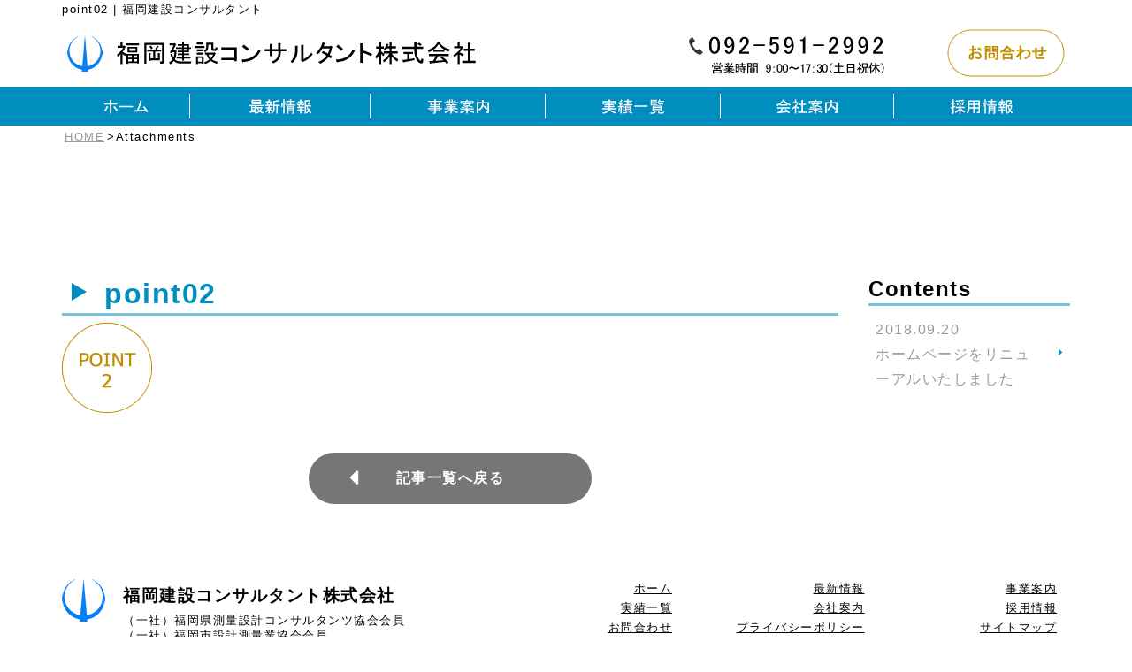

--- FILE ---
content_type: text/html; charset=UTF-8
request_url: https://www.fukkon.co.jp/recruit/attachment/point02
body_size: 19368
content:
<!DOCTYPE html>
<html lang="ja"
	prefix="og: https://ogp.me/ns#"  class="no-js">
<head>
<!-- Global site tag (gtag.js) - Google Analytics -->
<script async src="https://www.googletagmanager.com/gtag/js?id=UA-126047342-1"></script>
<script>
  window.dataLayer = window.dataLayer || [];
  function gtag(){dataLayer.push(arguments);}
  gtag('js', new Date());

	if( localStorage['no_report']!='1'){
		gtag('config', 'UA-126047342-1');
	}

</script>

<meta charset="UTF-8">
<meta name="viewport" content="width=device-width">
<meta name="format-detection" content="telephone=no">
 
<link rel="stylesheet" href="https://www.fukkon.co.jp/wp-content/themes/yps/css/common.min.css">
<link rel="stylesheet" href="https://www.fukkon.co.jp/wp-content/themes/yps/css/bootstrap.min.css">
<link rel="stylesheet" href="https://www.fukkon.co.jp/wp-content/themes/yps/css/style.min.css">
<link rel="stylesheet" href="//maxcdn.bootstrapcdn.com/font-awesome/4.7.0/css/font-awesome.min.css">
<link rel="stylesheet" href="https://www.fukkon.co.jp/wp-content/themes/yps/css/scroll-hint.min.css">


		<!-- All in One SEO 4.1.5.3 -->
		<title>point02 | 福岡建設コンサルタント</title>
		<meta name="robots" content="max-image-preview:large" />
		<meta property="og:locale" content="ja_JP" />
		<meta property="og:site_name" content="福岡建設コンサルタント |" />
		<meta property="og:type" content="article" />
		<meta property="og:title" content="point02 | 福岡建設コンサルタント" />
		<meta property="article:published_time" content="2018-09-12T02:56:59+00:00" />
		<meta property="article:modified_time" content="2018-09-12T02:56:59+00:00" />
		<meta name="twitter:card" content="summary" />
		<meta name="twitter:domain" content="www.fukkon.co.jp" />
		<meta name="twitter:title" content="point02 | 福岡建設コンサルタント" />
		<script type="application/ld+json" class="aioseo-schema">
			{"@context":"https:\/\/schema.org","@graph":[{"@type":"WebSite","@id":"https:\/\/www.fukkon.co.jp\/#website","url":"https:\/\/www.fukkon.co.jp\/","name":"\u798f\u5ca1\u5efa\u8a2d\u30b3\u30f3\u30b5\u30eb\u30bf\u30f3\u30c8","inLanguage":"ja","publisher":{"@id":"https:\/\/www.fukkon.co.jp\/#organization"}},{"@type":"Organization","@id":"https:\/\/www.fukkon.co.jp\/#organization","name":"\u798f\u5ca1\u5efa\u8a2d\u30b3\u30f3\u30b5\u30eb\u30bf\u30f3\u30c8","url":"https:\/\/www.fukkon.co.jp\/"},{"@type":"BreadcrumbList","@id":"https:\/\/www.fukkon.co.jp\/recruit\/attachment\/point02#breadcrumblist","itemListElement":[{"@type":"ListItem","@id":"https:\/\/www.fukkon.co.jp\/#listItem","position":1,"item":{"@type":"WebPage","@id":"https:\/\/www.fukkon.co.jp\/","name":"\u30db\u30fc\u30e0","description":"\u798f\u5ca1\u5efa\u8a2d\u30b3\u30f3\u30b5\u30eb\u30bf\u30f3\u30c8\u682a\u5f0f\u4f1a\u793e\u306f\u3001\u9053\u8def\u3001\u69cb\u9020\u7269\u3001\u6a4b\u6881\u3001\u4e0a\u4e0b\u6c34\u9053\u3068\u3044\u3063\u305f\u571f\u6728\u95a2\u9023\u306e\u8a2d\u8a08\u3092\u884c\u3046\u4f1a\u793e\u3067\u3059\u3002","url":"https:\/\/www.fukkon.co.jp\/"},"nextItem":"https:\/\/www.fukkon.co.jp\/recruit\/attachment\/point02#listItem"},{"@type":"ListItem","@id":"https:\/\/www.fukkon.co.jp\/recruit\/attachment\/point02#listItem","position":2,"item":{"@type":"WebPage","@id":"https:\/\/www.fukkon.co.jp\/recruit\/attachment\/point02","name":"point02","url":"https:\/\/www.fukkon.co.jp\/recruit\/attachment\/point02"},"previousItem":"https:\/\/www.fukkon.co.jp\/#listItem"}]},{"@type":"Person","@id":"https:\/\/www.fukkon.co.jp\/author\/m2b54j9ba#author","url":"https:\/\/www.fukkon.co.jp\/author\/m2b54j9ba","name":"m2b54j9ba","image":{"@type":"ImageObject","@id":"https:\/\/www.fukkon.co.jp\/recruit\/attachment\/point02#authorImage","url":"https:\/\/secure.gravatar.com\/avatar\/c6e4de2f8641246f388e9c01da38c9db?s=96&d=mm&r=g","width":96,"height":96,"caption":"m2b54j9ba"}},{"@type":"ItemPage","@id":"https:\/\/www.fukkon.co.jp\/recruit\/attachment\/point02#itempage","url":"https:\/\/www.fukkon.co.jp\/recruit\/attachment\/point02","name":"point02 | \u798f\u5ca1\u5efa\u8a2d\u30b3\u30f3\u30b5\u30eb\u30bf\u30f3\u30c8","inLanguage":"ja","isPartOf":{"@id":"https:\/\/www.fukkon.co.jp\/#website"},"breadcrumb":{"@id":"https:\/\/www.fukkon.co.jp\/recruit\/attachment\/point02#breadcrumblist"},"author":"https:\/\/www.fukkon.co.jp\/author\/m2b54j9ba#author","creator":"https:\/\/www.fukkon.co.jp\/author\/m2b54j9ba#author","datePublished":"2018-09-12T02:56:59+09:00","dateModified":"2018-09-12T02:56:59+09:00"}]}
		</script>
		<!-- All in One SEO -->

<link rel='dns-prefetch' href='//www.google.com' />
<link rel='dns-prefetch' href='//s.w.org' />
<!-- WP_Dependencies for styles
wp-block-library [] '/wp-includes/css/dist/block-library/style.min.css' '' '' (/virtual/116.80.25.112/home//wp-includes/css/dist/block-library/style.min.css replace .min)
jquery.lightbox.min.css [] 'https://www.fukkon.co.jp/wp-content/plugins/wp-jquery-lightbox/styles/lightbox.min.css' '1.4.8.2' 'all' ()
-->
<link rel='stylesheet' id='wp-block-library-css'  href='https://www.fukkon.co.jp/wp-includes/css/dist/block-library/style.min.css?ver=5.8.12' type='text/css' media='all' />
<link rel='stylesheet' id='jquery.lightbox.min.css-css'  href='https://www.fukkon.co.jp/wp-content/plugins/wp-jquery-lightbox/styles/lightbox.min.css?ver=1.4.8.2' type='text/css' media='all' />
<!-- WP_Dependencies for scripts
google-invisible-recaptcha [] 'https://www.google.com/recaptcha/api.js?onload=renderInvisibleReCaptcha&render=explicit' '' '' (1 Array)
wp-jquery-lightbox-swipe [jquery] 'https://www.fukkon.co.jp/wp-content/plugins/wp-jquery-lightbox/jquery.touchwipe.min.js' '1.4.8.2' '' (1)
wp-jquery-lightbox [jquery] 'https://www.fukkon.co.jp/wp-content/plugins/wp-jquery-lightbox/jquery.lightbox.min.js' '1.4.8.2' '' (1 var JQLBSettings = {"showTitle":"1","showCaption":"1","showNumbers":"1","fitToScreen":"0","resizeSpeed":"400","showDownload":"0","navbarOnTop":"0","marginSize":"0","slideshowSpeed":"4000","prevLinkTitle":"\u524d\u306e\u753b\u50cf","nextLinkTitle":"\u6b21\u306e\u753b\u50cf","closeTitle":"\u30ae\u30e3\u30e9\u30ea\u30fc\u3092\u9589\u3058\u308b","image":"\u753b\u50cf ","of":"\u306e","download":"\u30c0\u30a6\u30f3\u30ed\u30fc\u30c9","pause":"(\u30b9\u30e9\u30a4\u30c9\u30b7\u30e7\u30fc\u3092\u505c\u6b62\u3059\u308b)","play":"(\u30b9\u30e9\u30a4\u30c9\u30b7\u30e7\u30fc\u3092\u518d\u751f\u3059\u308b)"};)
-->
<script type='text/javascript' src='https://www.fukkon.co.jp/wp-includes/js/jquery/jquery.min.js?ver=3.6.0' id='jquery-core-js'></script>
<script type='text/javascript' src='https://www.fukkon.co.jp/wp-includes/js/jquery/jquery-migrate.min.js?ver=3.3.2' id='jquery-migrate-js'></script>
<link rel="https://api.w.org/" href="https://www.fukkon.co.jp/wp-json/" /><link rel="alternate" type="application/json" href="https://www.fukkon.co.jp/wp-json/wp/v2/media/64" /><link rel="EditURI" type="application/rsd+xml" title="RSD" href="https://www.fukkon.co.jp/xmlrpc.php?rsd" />
<link rel="wlwmanifest" type="application/wlwmanifest+xml" href="https://www.fukkon.co.jp/wp-includes/wlwmanifest.xml" /> 
<link rel="alternate" type="application/json+oembed" href="https://www.fukkon.co.jp/wp-json/oembed/1.0/embed?url=https%3A%2F%2Fwww.fukkon.co.jp%2Frecruit%2Fattachment%2Fpoint02" />
<link rel="alternate" type="text/xml+oembed" href="https://www.fukkon.co.jp/wp-json/oembed/1.0/embed?url=https%3A%2F%2Fwww.fukkon.co.jp%2Frecruit%2Fattachment%2Fpoint02&#038;format=xml" />
<link rel="icon" href="https://www.fukkon.co.jp/wp-content/uploads/2021/12/cropped-favicon-32x32.png" sizes="32x32" />
<link rel="icon" href="https://www.fukkon.co.jp/wp-content/uploads/2021/12/cropped-favicon-192x192.png" sizes="192x192" />
<link rel="apple-touch-icon" href="https://www.fukkon.co.jp/wp-content/uploads/2021/12/cropped-favicon-180x180.png" />
<meta name="msapplication-TileImage" content="https://www.fukkon.co.jp/wp-content/uploads/2021/12/cropped-favicon-270x270.png" />
</head>
<body>
<div id="wrapper">
<header id="s_smt-top">
	<section class="l_site-ttl"><div class="container container-fluid">
    <div class="container__break-pd-no">
    			<h1 class="c_fts-0-8e">point02 | 福岡建設コンサルタント</h1>
			 </div></div></section>
	<section class="l_area-header">
		<div id="area-header__fixed-trg">
			<!--<div class="e_bg-old-lace">-->
				<div class="container container-fluid">
					<div class="c_area-header">
						<div class="c_area-header__logo"><a href="https://www.fukkon.co.jp"><img class="no-hover" src="https://www.fukkon.co.jp/wp-content/themes/yps/images/common/area-header_logo.gif" alt="福岡建設コンサルタント"></a></div>
													<div class="c_area-header__tel"><img src="https://www.fukkon.co.jp/wp-content/themes/yps/images/common/area-header_tel.gif" width="221px" height="54px" alt="092-591-2992"></div>
							<div class="c_area-header__contact"><a href="https://www.fukkon.co.jp/contact"><img src="https://www.fukkon.co.jp/wp-content/themes/yps/images/common/area-header_contact.gif" width="133px" height="54px" alt="お問い合わせ"></a></div>
											</div><!--.c_area-header-->
				</div><!--.c_container-->
			<!--</div>--><!--.e_bg-old-lace-->
		</div><!--.c_container-->
	</section><!--#area-header__fixed-trg-->
	
			<section class="l_global-nav c_pc-area e_bg-old-lace">
			<div class="c_global-nav">
				<div id="global-nav__fixed-trg">
					<nav class="c_global-nav__inner e_bg-old-lace">
						<ul class="c_global-nav__dtbl-pc container container-fluid">
							<li><a href="https://www.fukkon.co.jp"><img src="https://www.fukkon.co.jp/wp-content/themes/yps/images/common/global-nav_home.gif" width="51px" height="17px" alt="HOME"></a></li>
							<li><a href="https://www.fukkon.co.jp/info"><img src="https://www.fukkon.co.jp/wp-content/themes/yps/images/common/global-nav_info.gif" width="72px" height="17px" alt="最新情報"></a></li>
							<li><a href="https://www.fukkon.co.jp/business"><img src="https://www.fukkon.co.jp/wp-content/themes/yps/images/common/global-nav_business.gif" width="70px" height="17px" alt="事業案内"></a></li>
							<li><a href="https://www.fukkon.co.jp/achievements"><img src="https://www.fukkon.co.jp/wp-content/themes/yps/images/common/global-nav_achievements.gif" width="70px" height="17px" alt="実績一覧"></a></li>
							<li><a href="https://www.fukkon.co.jp/company"><img src="https://www.fukkon.co.jp/wp-content/themes/yps/images/common/global-nav_company.gif" width="69px" height="17px" alt="会社案内"></a></li>
							<li><a href="https://www.fukkon.co.jp/recruit"><img src="https://www.fukkon.co.jp/wp-content/themes/yps/images/common/global-nav_recruit.gif" width="71px" height="17px" alt="採用情報"></a></li>
						</ul><!--.c_global-nav__dtbl-->
					</nav><!--.c_global-nav__inner-->
				</div><!--#global-nav__fixed-trg-->
			</div><!--.c_global-nav-->
		</section><!--.l_global-nav-->
	    </header><!--#top--><section>
	<div class="container container-fluid container--mb">
		<p class="c_breadcrumbs"><a href="https://www.fukkon.co.jp">HOME</a>&gt;Attachments</p>
		<div class="container__break c_sec"><h2 class="c_h2-ttl e_h2-ttl"><span class="c_h2-ttl__inner article__h2"></span></h2></div>
				<div class="l_contents">
			<div class="l_contents__area">
						
					<h4>point02</h4>
										<div class="c_entry-content"><p class="attachment"><a href='https://www.fukkon.co.jp/wp-content/uploads/2018/09/point02.gif' rel="lightbox[64]"><img width="102" height="102" src="https://www.fukkon.co.jp/wp-content/uploads/2018/09/point02.gif" class="attachment-medium size-medium" alt="" loading="lazy" /></a></p>
</div>
								<div class="l_pager-single">
					<ul class="c_pager-single e_pager-single">
																				</ul><!--.l_pager-single-->
				</div><!--.l_pager-single-->
				<div class="c_btn e_btn--bck"><a href="https://www.fukkon.co.jp/">記事一覧へ戻る</a></div>
			</div><!--.l_content__area-->
			<div class="l_contents__nav">
		<div class="c_sec">
		<div class="c_contents-nav-ttl e_contents-nav-ttl--cnt">Contents</div>
		<ul class="c_li-nav e_li-nav--arrow">
							<li>
					<a href="https://www.fukkon.co.jp/info/26">
						<div class="c_article__date"><span class="c_icon e_icon-calendar">2018.09.20</span></div>
						<div class="c_article__ttl">ホームページをリニューアルいたしました</div>
					</a>
				</li>
					</ul><!--.c_li-nav-->
	</div><!--.c_sec-->
</div><!--.l_contents__nav-->		</div><!--.l_contents-->
	</div><!--.container-->
</section>
<footer>
	<section class="container container-fluid">
		<div class="row">
			<div class="container__break e_bg-main c_fts-0-8e">				
				<div class="clearfix">
					<div class="col-md-5 col-xs-12">	
                        <div class="c_sec__lyr1 footer_float_l">
						                        <a href="https://www.fukkon.co.jp"><img class="no-hover"  style="margin:0 20px 20px 0;" src="https://www.fukkon.co.jp/wp-content/themes/yps/images/common/area-footer_logo.gif" alt="福岡建設コンサルタント"></a>
                       </div><!--.c_sec__lyr1-->
                        <div class="c_sec__lyr1 footer_float_margin"><p class="footer_company_name">福岡建設コンサルタント株式会社</p><p class="footer_company_code">（一社）福岡県測量設計コンサルタンツ協会会員<br/>（一社）福岡市設計測量業協会会員<br/>福岡県登録業者コード　70037005</p></div>
                          
					</div><!--.col-md-5 col-xs-12-->
					<div class="col-md-7 col-xs-12 footer_align">
						<div class="clearfix">
								<ul class="c_li-nav-sp footer_align02">
									<li class="col-md-4 col-xs-12"><a href="https://www.fukkon.co.jp">ホーム</a></li>
									<li class="col-md-4 col-xs-12"><a href="https://www.fukkon.co.jp/info">最新情報</a></li>
									<li class="col-md-4 col-xs-12"><a href="https://www.fukkon.co.jp/business">事業案内</a></li>
									<li class="col-md-4 col-xs-12"><a href="https://www.fukkon.co.jp/achievements">実績一覧</a></li>
									<li class="col-md-4 col-xs-12"><a href="https://www.fukkon.co.jp/company">会社案内</a></li>
                                    <li class="col-md-4 col-xs-12"><a href="https://www.fukkon.co.jp/recruit">採用情報</a></li> 
                                    <li class="col-md-4 col-xs-12"><a href="https://www.fukkon.co.jp/contact">お問合わせ</a></li>
									<li class="col-md-4 col-xs-12"><a href="https://www.fukkon.co.jp/privacy">プライバシーポリシー</a></li>
									<li class="col-md-4 col-xs-12"><a href="https://www.fukkon.co.jp/site-map">サイトマップ</a></li>
								</ul><!--.c_li-nav-sp-->
						</div><!--.clearfix-->
					</div><!--.col-md-7 col-xs-12-->
				</div><!--.clearfix-->
				<div class="c_sec__lyr1 footer_align">
							<div>〒812-0894 福岡県福岡市博多区諸岡1丁目7番25号</div>
							<div>TEL:092-591-2992</div>
							<div>©2018-2026 福岡建設コンサルタント AllRights Reserved.</div>
						</div><!--.c_sec__lyr1-->
			</div><!--.container__break-->
		</div><!--.row-->
	</section><!--.container-->
	</footer>
</div><!--.wrapper-->

<script type='text/javascript' src='https://www.fukkon.co.jp/wp-content/themes/yps/js/scroll-hint.min.js'></script>
<script>
	new ScrollHint('.js-scrollable', {
		remainingTime: 5000
	});
</script>


<script type="text/javascript" async>
	window.addEventListener(
		'scroll', 
		function(){

			var trg_array = [
									'global-nav',
							];

			trg_array.forEach(function(value,index,array) {
				var trg = document.getElementById(value + '__fixed-trg');

				if(window.pageYOffset > 150){
					trg.setAttribute('class','s_' + value + '__fixed');
				}else if(trg.classList.contains('s_' + value + '__fixed')&&window.pageYOffset < 150){
					trg.setAttribute('class','s_' + value + '__unfixed');
				}
			});
		}
		, false);

</script>


<script type='text/javascript' src='//ajax.googleapis.com/ajax/libs/jquery/2.1.3/jquery.min.js'></script>
<script type="text/javascript">
	jQuery.noConflict();
	var jj$ = jQuery;
</script>


<script type="text/javascript">
	jj$(function(){
		jj$('a[href^="#s_smt"]').click(function() {
			var speed = 300;
			var href= jj$(this).attr("href");
			var target = jj$(href == "#" || href == "" ? 'html' : href);
			var position = target.offset().top;
			jj$('body,html').animate({scrollTop:position}, speed, 'swing');
			return false;
		});
	});
</script>



<script type='text/javascript' id='google-invisible-recaptcha-js-before'>
var renderInvisibleReCaptcha = function() {

    for (var i = 0; i < document.forms.length; ++i) {
        var form = document.forms[i];
        var holder = form.querySelector('.inv-recaptcha-holder');

        if (null === holder) continue;
		holder.innerHTML = '';

         (function(frm){
			var cf7SubmitElm = frm.querySelector('.wpcf7-submit');
            var holderId = grecaptcha.render(holder,{
                'sitekey': '6LdHnmwaAAAAAGRgiA-qlOTq8utNahjvy2zr1i3u', 'size': 'invisible', 'badge' : 'bottomright',
                'callback' : function (recaptchaToken) {
					if((null !== cf7SubmitElm) && (typeof jQuery != 'undefined')){jQuery(frm).submit();grecaptcha.reset(holderId);return;}
					 HTMLFormElement.prototype.submit.call(frm);
                },
                'expired-callback' : function(){grecaptcha.reset(holderId);}
            });

			if(null !== cf7SubmitElm && (typeof jQuery != 'undefined') ){
				jQuery(cf7SubmitElm).off('click').on('click', function(clickEvt){
					clickEvt.preventDefault();
					grecaptcha.execute(holderId);
				});
			}
			else
			{
				frm.onsubmit = function (evt){evt.preventDefault();grecaptcha.execute(holderId);};
			}


        })(form);
    }
};
</script>
<script type='text/javascript' async defer src='https://www.google.com/recaptcha/api.js?onload=renderInvisibleReCaptcha&#038;render=explicit' id='google-invisible-recaptcha-js'></script>
<script type='text/javascript' src='https://www.fukkon.co.jp/wp-content/plugins/wp-jquery-lightbox/jquery.touchwipe.min.js?ver=1.4.8.2' id='wp-jquery-lightbox-swipe-js'></script>
<script type='text/javascript' id='wp-jquery-lightbox-js-extra'>
/* <![CDATA[ */
var JQLBSettings = {"showTitle":"1","showCaption":"1","showNumbers":"1","fitToScreen":"0","resizeSpeed":"400","showDownload":"0","navbarOnTop":"0","marginSize":"0","slideshowSpeed":"4000","prevLinkTitle":"\u524d\u306e\u753b\u50cf","nextLinkTitle":"\u6b21\u306e\u753b\u50cf","closeTitle":"\u30ae\u30e3\u30e9\u30ea\u30fc\u3092\u9589\u3058\u308b","image":"\u753b\u50cf ","of":"\u306e","download":"\u30c0\u30a6\u30f3\u30ed\u30fc\u30c9","pause":"(\u30b9\u30e9\u30a4\u30c9\u30b7\u30e7\u30fc\u3092\u505c\u6b62\u3059\u308b)","play":"(\u30b9\u30e9\u30a4\u30c9\u30b7\u30e7\u30fc\u3092\u518d\u751f\u3059\u308b)"};
/* ]]> */
</script>
<script type='text/javascript' src='https://www.fukkon.co.jp/wp-content/plugins/wp-jquery-lightbox/jquery.lightbox.min.js?ver=1.4.8.2' id='wp-jquery-lightbox-js'></script>
<script type='text/javascript' src='https://www.fukkon.co.jp/wp-includes/js/wp-embed.min.js?ver=5.8.12' id='wp-embed-js'></script>
</body>
</html>

--- FILE ---
content_type: text/css
request_url: https://www.fukkon.co.jp/wp-content/themes/yps/css/common.min.css
body_size: 31775
content:
@charset"utf-8";a,a:hover{text-decoration:none}address,blockquote,body,dd,div,dl,dt,fieldset,form,h1,h2,h3,h4,h5,h6,html,input,li,ol,pre,table,td,textarea,th,ul{margin:0;padding:0}html{overflow-x:hidden;overflow:scroll;overflow:-moz-scrollbars-vertical;overflow-x:scroll}body{font-family:ヒラギノ角ゴ Pro W3,Hiragino Kaku Gothic Pro,メイリオ,Meiryo,ＭＳ\ Ｐゴシック,sans-serif;font-size:100%;line-height:1}address,dd,dl,dt,h1,h2,h3,h4,h5,li,ol,p,ul{font-size:100%;font-style:normal;font-weight:400}ol{margin-left:30px;margin-bottom:15px}ol li{margin:5px}p{margin-bottom:8px;margin-top:0;line-height:2}a{outline:0!important}fieldset,img{border:0;vertical-align:top}img{border:0;max-width:100%;height:auto}ol,ul{list-style:none}address,em{font-style:normal}abbr,acronym{cursor:help}table{border-collapse:collapse;border-spacing:0}header,nav,section,article,aside,figure,footer{display:block;}body{font-family:-apple-system,BlinkMacSystemFont,"Hiragino Kaku Gothic ProN",Meiryo,sans-serif;font-size:16px !important;line-height:1.75;letter-spacing:1.5px;font-feature-settings:"palt"1;font-kerning:auto;color:#000;overflow:hidden;background:#FFF;}body.wp-editor{background-color:#fff;}a{transition:color 0.3s ease 0s;text-decoration:underline;}a:link{color:#999;}a:visited{color:#999;}a:hover{color:#ccc;text-decoration:none;}a:active{color:#ccc;}::selection{background:#d4dcd6;}::-moz-selection{background:#d4dcd6;}a:hover img:not(.no-hover){opacity:0.7;-moz-opacity:0.7;filter:alpha(opacity=80);-ms-filter:"alpha(opacity=80)";background:rgba(255,255,255,0);}.c_li-bl > li::before,.e_bg-main,.e_h2-ttl .c_h2-ttl__inner::before,h4:not(.c_h4-ttl)::before,h5:not(.c_h5-ttl)::before,h6:not(.c_h6-ttl)::before,.e_tbl--stripe thead th,.e_tbl--stripe thead td,.c_sub-global-nav__inner a,.e_icon-new::after,.c_article__cat,.c_bxslider__cat,.c_go-summary a,.c_summary__list li::before,.c_li-status li,.l_pager-cat__sp .e_pager-cat--maincolor a.c_pager-cat__pn-prev,.l_pager-cat__sp .e_pager-cat--maincolor a.c_pager-cat__pn-next,.l_pager-cat__sp .c_pager-cat__select-wrap,.bx-wrapper .bx-pager.bx-default-pager a:hover,.bx-wrapper .bx-pager.bx-default-pager a.active,.c_area-header__contact__inner,.footer_go-top,.c_qa__ttl::before,.e_btn--mail .c_btn__inner,.e_btn--voice-open .c_btn__inner,.e_btn--voice-close .c_btn__inner,.c_contents-nav-ttl{color:#000;}.c_box-bg-main{background-color:#0790C4;}.e_bg-main a{color:#000;}.mm-menu,.l_pager-cat__sp .c_pager-cat__next{background-color:#0790C4 !important;color:#fff !important;}.s_drawer:hover .s_drawer__body{background:rgba(0,154,70,.5);color:#fff;}.e_pager-cat,.e_pager-cat ul .next,.e_pager-cat ul .prev,.e_pager-single a,.e_pager-single .c_pager-single__guide,h5:not(.c_h5-ttl),.e_tbl--normal,.e_tbl--normal th,.e_tbl--normal td,.e_tbl--bar,.e_tbl--bar th,.e_tbl--bar td,.e_tbl--stripe,.e_ftbl--bar,.e_ftbl--bar .c_ftbl__th,.e_ftbl--stripe,.c_balloon,.e_btn--adv a,.e_box--bdr-main,.e_btn--tel .c_btn__inner,.e_btn--mail .c_btn__inner,.e_btn--voice-open .c_btn__inner,.e_btn--voice-close .c_btn__inner,.c_contents-nav-ttl,.e_li-nav--arrow li:not(:last-child) a,.c_summary__ttl,.c_summary__list-wrap,.c_summary__list li:not(:last-child),#s_summary-check:checked ~ .c_summary__ttl{border-color:#0790C4;}.e_pager-cat ul .next::after,.e_pager-cat ul .prev::before,.e_li-nav--arrow a::before,.e_pager-single .c_pager-single__guide,.c_li-tx > li::before,.e_tbl--bar th,.e_ftbl--bar .c_ftbl__th,.e_txt-main,.e_btn--adv a,.e_h2-ttl .c_h2-ttl__inner,.c_qa__ttl,.e_btn--tel .c_btn__inner,.e_h4-ttl--voice,h5:not(.c_h5-ttl),.c_summary__ttl__inner::before,#s_summary-check:checked ~ .c_summary__ttl label::after,.e_h3-ttl{color:#0790C4;}.c_article--simple--srcd .c_article__inner:hover{background-color:rgba(118,118,118,.7);}.c_article--simple--srcd .c_article__inner{border-color:rgba(118,118,118,.7);}.e_bg-sub,.e_tbl--normal th,.e_tbl--stripe tr:nth-child(even),.e_ftbl--stripe .c_ftbl__tr:nth-child(even),.e_pager-cat .current,.e_pager-cat a.page-numbers:not(.next):not(.prev):hover,.e_pager-cat ul .next:hover,.e_pager-cat ul .prev:hover,.e_pager-single a:hover,.wp-editor ul:not(.c_li),.wp-editor ol:not(.c_li),.e_btn--bck a,.wp-caption,.c_article--card-cat .c_article__inner:hover,.e_icon--catchild .c_tag__inner{background-color:#767676;color:#fff;}.e_bg-old-lace{background:#008EBF;}.c_qa__txt-ttl::before{background-color:#FF4C4C;color:#fff;}.e_txt-sunset-orange{color:#FF4C4C;}.e_txt-newroman{font-family:'Times New Roman';font-size:1.2em;}.mm-menu,.mm-listview > li,.mm-menu .mm-listview > li .mm-next::after,.mm-menu .mm-btn::after,.mm-menu .mm-btn::before{border-color:#fff !important;}.e_txt-bold{font-weight:bold;}.e_txt-red{color:red;}.e_txt-bold-red{color:red;font-weight:bold;}.e_txt-wewak{color:#FF8486;}.c_fts-0-7e{font-size:0.7em;}.c_fts-0-8e{font-size:0.8em;}.c_fts-0-9e{font-size:0.9em;}.c_fts-1e{font-size:1em;}.c_fts-1-1e{font-size:1.1em;}.c_fts-1-2e{font-size:1.2em;}.c_fts-1-3e{font-size:1.3em;}.c_fts-1-4e{font-size:1.4em;}.c_fts-1-4e-ip{font-size:1.4em !important;}.c_fts-1-5e{font-size:1.5em;}.c_fts-1-6e{font-size:1.6em;}.c_fts-1-7e{font-size:1.7em;}.c_fts-1-8e{font-size:1.8em;}.c_fts-1-9e{font-size:1.9em;}.c_fts-2e{font-size:2em;}header{margin-bottom:0px;border-top:6px solid #008EB;}.c_area-header{display:table;}.c_area-header__logo,.c_area-header__tel,.c_area-header__contact{display:table-cell;vertical-align:middle;padding:1% .5%;}.c_area-header__logo{width:49%;}.c_area-header__tel{width:20%;}.c_area-header__contact{width:15%;}.c_area-header__tel,.c_area-header__contact{text-align:right;}.c_global-nav{height:44px;}.c_global-nav img{vertical-align:middle;}.c_global-nav__dtbl-pc{display:table;margin:0 auto;}.c_global-nav__dtbl-pc > li{display:table-cell;vertical-align:middle;position:relative;padding:8px 0;}.c_global-nav__dtbl-pc > li:not(:last-child) > a,.c_global-nav__dtbl-pc > li:not(:last-child) div{border-right:1px solid #FFF;}.c_global-nav__dtbl-pc a{text-align:center;display:block;position:relative;text-decoration:none;}.s_drawer > div{position:relative;text-align:center;display:block;}.s_drawer__body{visibility:hidden;opacity:0;z-index:1;position:absolute;top:41px;width:250px;-webkit-transition:all .1s ease;transition:all .1s ease;z-index:99;}.s_drawer:hover .s_drawer__body{top:calc(41px + 10px);visibility:visible;opacity:1;border:1px solid #fff;}.s_global-nav__fixed .s_drawer:hover .s_drawer__body{box-shadow:0 5px 5px rgba(0,0,0,0.26);}.l_global-nav__dtbl > li:last-child .s_drawer__body{right:0;}.s_drawer__body li{position:relative;text-align:left;padding-left:20px;}.s_drawer__body > a{padding:3% 1%;color:#fff;}.s_drawer__body a:not(:last-child){border-bottom:1px dotted #fff;}.s_drawer__body a:hover{opacity:0.5;}.s_global-nav__fixed,.s_area-header__fixed{position:fixed;top:0;z-index:100000;width:100%;background:#FFF;box-shadow:0 2px 5px rgba(0,0,0,0.26);animation-duration:0.5s;animation-name:slide-down;-moz-animation-duration:0.5s;-moz-animation-name:slide-down;-webkit-animation-duration:0.5s;-webkit-animation-name:slide-down;}.s_pst-ajst{padding-top:60px;margin-top:-60px;}.l_main-visual p{font-size:.8em;color:#008CBF;text-align:right;}.c_breadcrumbs{font-size:0.8em;padding:0;}.c_breadcrumbs a{padding:0 3px;}.l_contents::after{content:"";display:block;clear:both;}.l_contents__area{float:left;margin-right:3%;}.l_contents__nav{float:right;width:20%;}.l_contents__area,.l_contents-slim{width:77%;}.l_contents-slim{margin:0 auto;}p.top_info-after{margin:-3em 0 10px;font-size:100%;line-height:1.5;text-align:right;}.top_info-border{border-right:1px solod #008EBF;}.top_achievements-bg{background:url("https://www.fukkon.co.jp/wp-content/themes/yps/images/index/top_achievements-bg.jpg") no-repeat;background-size:cover;}.top_recruit-bg{background:url("https://www.fukkon.co.jp/wp-content/themes/yps/images/index/top_recruit-bg.jpg") no-repeat;background-size:cover;padding:50px 0;}.footer_go-top{padding:50px 0 10px;border-radius:120px 120px 0 0;display:block;text-align:center;width:180px;margin-left:auto;}.footer_company_name{font-weight:bold;font-size:1.5em;margin-bottom:0;}.footer_company_code{line-height:1.4em;}.footer_float_r{float:right;}.footer_float_l{float:left;}.footer_float_margin{margin-right:20px;}.footer_align{text-align:right;}.footer_align02{text-align:right;}#go-top__fixed-trg{position:fixed;bottom:20px;right:20px;display:none;opacity:0;z-index:999;}#go-top__fixed-trg:hover span{opacity:0.7;-webkit-transition:1s;-moz-transition:1s;transition:1s}#go-top__fixed-trg span{margin:0 auto 7px;width:55px;height:55px;display:block;border-radius:50%;box-shadow:0 2px 5px rgba(0,0,0,.26);-webkit-transition:1s;-moz-transition:1s;transition:1s;text-align:center;line-height:55px;}#go-top__fixed-trg.s_go-top__fixed{display:block;opacity:1;animation-duration:0.5s;animation-name:fade-in;-moz-animation-duration:0.5s;-moz-animation-name:fade-in;-webkit-animation-duration:0.5s;-webkit-animation-name:fade-in;}.l_pager-cat__pc .c_pager-cat{margin:8px 0;}.l_pager-cat__pc .c_pager-cat a{text-decoration:none;}.l_pager-cat__pc .c_pager-cat ul{display:-webkit-flex;display:flex;-webkit-justify-content:center;justify-content:center;-webkit-align-items:center;align-items:center;}.l_pager-cat__pc .c_pager-cat ul .page-numbers{display:block;padding:3.5px 0;margin:0 5px;text-align:center;}.l_pager-cat__pc .c_pager-cat ul .page-numbers:not(.next):not(.prev){width:35px;}.l_pager-cat__pc .c_pager-cat ul .next,.l_pager-cat__pc .c_pager-cat ul .prev{padding:3.5px 15px;}.l_pager-cat__pc .c_pager-cat ul .next::after,.l_pager-cat__pc .c_pager-cat ul .prev::before{font-family:"fontawesome";padding:0 5px;}.l_pager-cat__pc .c_pager-cat ul .next::after{content:"\f105";}.l_pager-cat__pc .c_pager-cat ul .prev::before{content:"\f104";}.l_pager-cat__pc .e_pager-cat ul{border-top-style:solid;border-bottom-style:solid;border-top-width:1px;border-bottom-width:1px;}.l_contents-slim .l_pager-cat__pc .e_pager-cat ul{overflow:hidden;padding-right:calc(50vw - 50%);padding-left:calc(50vw - 50%);margin-right:calc(50% - 50vw);margin-left:calc(50% - 50vw);}.l_pager-cat__pc .e_pager-cat ul .next,.l_pager-cat__pc .e_pager-cat ul .prev{border-right-style:solid;border-left-style:solid;border-right-width:1px;border-left-width:1px;}.l_pager-cat__pc .e_pager-cat .current,.l_pager-cat__pc .e_pager-cat a.page-numbers:not(.next):not(.prev):hover,.l_pager-cat__pc .e_pager-cat ul .next:hover,.l_pager-cat__pc .e_pager-cat ul .prev:hover{-webkit-transition:all .3s;transition:all .3s;}.l_pager-cat__pc .e_pager-cat a.page-numbers:not(.next):not(.prev):hover,.l_pager-cat__pc .e_pager-cat .current{border-radius:50%;}.l_pager-cat__sp .c_pager-cat{margin:8px 0;position:relative;}.l_pager-cat__sp .c_pager-cat a{text-decoration:none;}.l_pager-cat__sp .c_pager-cat__next{padding:15px;display:block;text-align:center;-webkit-transition:all .3s;transition:all .3s;border-top:1px solid #ecebeb;}.l_pager-cat__sp .c_pager-cat__next__inner{position:relative;display:block;padding-right:1.5em;}.l_pager-cat__sp .c_pager-cat__next__inner::after{font-family:"fontawesome";position:absolute;display:block;width:1.5em;height:1.5em;line-height:1.5em;top:0;right:0;}.l_pager-cat__sp .c_pager-cat__num{text-align:center;margin:8px;font-size:0.8em;}.l_pager-cat__sp .c_pager-cat__inner{box-sizing:border-box;display:-webkit-box;display:-webkit-flex;display:flex;font-size:.9375rem;height:56px;line-height:3.5rem;margin-right:calc(50% - 50vw);margin-left:calc(50% - 50vw);overflow:hidden;padding:0;text-align:center;}.l_pager-cat__sp .c_pager-cat__inner li{-webkit-box-flex:2;-webkit-flex-grow:2;flex-grow:2;}.l_pager-cat__sp .c_pager-cat__pn-prev,.l_pager-cat__sp .c_pager-cat__pn-next{display:block;}.l_pager-cat__sp .c_pager-cat__pn-prev::before,.l_pager-cat__sp .c_pager-cat__pn-next::after{font-family:"fontawesome";padding:5px;}.l_pager-cat__sp .c_pager-cat__pn-prev::before{content:"\f104";}.l_pager-cat__sp .c_pager-cat__next__inner::after,.l_pager-cat__sp .c_pager-cat__pn-next::after{content:"\f105";}.l_pager-cat__sp .c_pager-cat__select-wrap{position:relative;display:block;width:100%;-webkit-box-flex:1;-webkit-flex:1;-ms-flex:1;flex:1;cursor:pointer;}.l_pager-cat__sp .c_pager-cat__select-num{position:absolute;text-align:center;width:100%;}.l_pager-cat__sp .c_pager-cat__select-num span{padding:0 2px;}.l_pager-cat__sp .c_pager-cat__select-arrow::before{font-family:"fontawesome";content:"\f107";display:block;}.l_pager-cat__sp .c_pager-cat__select-arrow{position:absolute;top:0;right:15px;display:block;}.l_pager-cat__sp .c_pager-cat__select{-webkit-appearance:none;-moz-appearance:none;appearance:none;display:block;width:100%;height:100%;border:none;opacity:0;position:relative;z-index:2;cursor:pointer;}.l_pager-cat__sp .e_pager-cat--maincolor .c_pager-cat__inner{border-bottom:1px solid #ecebeb;border-top:1px solid #fff;background-color:#eee;color:#ccc;}.l_pager-cat__sp .e_pager-cat--maincolor a.c_pager-cat__pn-prev{border-right:1px solid #fff;}.l_pager-cat__sp .e_pager-cat--maincolor a.c_pager-cat__pn-next{border-left:1px solid #fff;}.l_pager-cat__sp .e_pager-cat--maincolor span.c_pager-cat__pn-prev,.l_pager-cat__sp .e_pager-cat--maincolor span.c_pager-cat__pn-next{border-right:1px solid #e2e2e2;}.c_pager-single::after{content:"";display:block;clear:both;}.c_pager-single li{width:50%;}.c_pager-single__prev{float:left;}.c_pager-single__next{float:right;}.c_pager-single__prev .c_pager-single__guide::before,.c_pager-single__next .c_pager-single__guide::after{font-family:"fontawesome";padding:0 5px;}.c_pager-single__prev .c_pager-single__guide::before{content:"\f104";}.c_pager-single__next .c_pager-single__guide::after{content:"\f105";}.c_pager-single__ttl{height:3.5em;overflow:hidden;}.e_pager-single a{display:block;width:calc(100% - 1em);margin:.5em;padding:0.5em 1em;position:relative;border-width:1px;border-style:solid;font-size:0.8em;}.e_pager-single a:hover{opacity:.7;-webkit-transition:all .3s;transition:all .3s;}.e_pager-single .c_pager-single__guide{font-weight:bold;border-bottom-style:dotted;border-bottom-width:1px;}.c_h2-ttl,.c_h3-ttl,.c_h4-ttl,.c_contents-nav-ttl,h4,h5,h6{margin-top:25px;margin-bottom:8px;line-height:1.4;font-weight:bold;}.c_h2-ttl{font-size:2.5em;}.c_contents-nav-ttl{font-size:1.5em;}.c_h3-ttl,h4{font-size:2em;}h5{font-size:1.5em;}h6{font-size:1.2em;}.e_h2-ttl{text-align:center;margin-bottom:35px;}.e_h2-ttl .c_h2-ttl__inner{position:relative;}.e_h2-ttl .c_h2-ttl__inner::before{content:"";display:block;height:2px;width:50%;position:absolute;bottom:0;left:0;right:0;margin:auto;}.article__h2{border-bottom:double 5px #76C0DA;}.c_contents-nav-ttl{border-bottom:3px solid #76C0DA;}.e_h2-ttl-top{text-align:left;color:#fff;border-bottom:2px solid #76C0DA;padding-bottom:5px;}.e_h2-ttl--topimg{text-align:center;margin-bottom:15px;}.e_h2-ttl-almond-frost{color:#9F836F;border-bottom:2px solid #9F836F;}.e_h3-ttl{text-align:center;}.e_h3-ttl .c_h3-ttl__inner{text-align:left;display:inline-block;}.e_h3-ttl--top{text-align:center;font-weight:bold;margin-bottom:35px;}.e_h3-ttl--top .c_h3-ttl__inner{text-align:left;display:inline-block;}h4:not(.c_h4-ttl){border-bottom:3px solid #76C0DA;padding-left:1.5em;position:relative;color:#008CBF;}h4:not(.c_h4-ttl)::before{content:"";display:block;width:0;height:0;border-style:solid;border-width:10px 0 10px 17.3px;border-color:transparent transparent transparent #008CBF;position:absolute;top:10px;left:11px;}.h4-span{position:absolute;top:8px;color:#76C0DA;font-size:.7em;font-weight:normal;padding-left:10px;}h4:not(.c_h4-ttl) a{text-decoration:none;font-size:.8em;}.e_h4-ttl--voice{border-bottom:2px dotted #FF8185;padding-left:1.5em;}h5:not(.c_h5-ttl){padding-bottom:2px;position:relative;text-decoration:underline;overflow:hidden;}h5:not(.c_h5-ttl)::after{content:"";display:block;width:10px;height:100%;position:absolute;top:0px;left:0px;}.c_entry-content h5:not(.c_h5-ttl):not(:first-of-type){padding-top:60px;}.c_entry-content h5:not(.c_h5-ttl):not(:first-of-type)::before{top:60px;}.c_entry-content h4 + h5:not(.c_h5-ttl):not(:first-of-type){padding-top:0;}.c_entry-content h4 + h5:not(.c_h5-ttl):not(:first-of-type)::before{top:0;}h6:not(.c_h6-ttl){padding-left:1.5em;position:relative;color:#000;}h6:not(.c_h6-ttl)::before{content:"";display:block;width:15px;height:3px;position:absolute;top:11px;left:8px;}.c_ttl-fan{text-align:center;height:3.5em;}.c_entry-content h6:not(.c_h6-ttl){padding-top:60px;}.c_entry-content h6:not(.c_h6-ttl)::before{top:69px;}.c_entry-content h5:not(.c_h5-ttl) ~ h6:not(.c_h6-ttl){margin-top:-60px;}.c_d-tbl{display:table;width:100%;margin-bottom:15px;}.c_d-tbl--mb-no{margin-bottom:0;}.c_d-tbl > div{display:table-cell;}.c_d-tbl--div-mb > div{margin-bottom:15px;}.c_d-tbl-p > div{padding:1%;}.c_d-tbl-vt > div{vertical-align:top;}.c_d-tbl-vm > div{vertical-align:middle;}.c_d-tbl-vb > div{vertical-align:bottom;}.c_d-tbl:not(.c_d-tbl-p) > .c_d-tbl__md-1{width:8.33333333%;}.c_d-tbl:not(.c_d-tbl-p) > .c_d-tbl__md-2{width:16.66666667%;}.c_d-tbl:not(.c_d-tbl-p) > .c_d-tbl__md-3{width:25%;}.c_d-tbl:not(.c_d-tbl-p) > .c_d-tbl__md-4{width:33.33333333%;}.c_d-tbl:not(.c_d-tbl-p) > .c_d-tbl__md-5{width:41.66666667%;}.c_d-tbl:not(.c_d-tbl-p) > .c_d-tbl__md-6{width:50%;}.c_d-tbl:not(.c_d-tbl-p) > .c_d-tbl__md-7{width:58.33333333%;}.c_d-tbl:not(.c_d-tbl-p) > .c_d-tbl__md-8{width:66.66666667%;}.c_d-tbl:not(.c_d-tbl-p) > .c_d-tbl__md-9{width:75%;}.c_d-tbl:not(.c_d-tbl-p) > .c_d-tbl__md-10{width:83.33333333%;}.c_d-tbl:not(.c_d-tbl-p) > .c_d-tbl__md-11{width:91.66666667%;}.c_d-tbl:not(.c_d-tbl-p) > .c_d-tbl__md-12{width:100%;}.c_d-tbl-p > .c_d-tbl__md-1{width:6.33333333%;}.c_d-tbl-p > .c_d-tbl__md-2{width:14.66666667%;}.c_d-tbl-p > .c_d-tbl__md-3{width:23%;}.c_d-tbl-p > .c_d-tbl__md-4{width:31.33333333%;}.c_d-tbl-p > .c_d-tbl__md-5{width:39.66666667%;}.c_d-tbl-p > .c_d-tbl__md-6{width:48%;}.c_d-tbl-p > .c_d-tbl__md-7{width:56.33333333%;}.c_d-tbl-p > .c_d-tbl__md-8{width:64.66666667%;}.c_d-tbl-p > .c_d-tbl__md-9{width:73%;}.c_d-tbl-p > .c_d-tbl__md-10{width:81.33333333%;}.c_d-tbl-p > .c_d-tbl__md-11{width:89.66666667%;}.c_d-tbl-p > .c_d-tbl__md-12{width:98%;}.container--p{padding:0 7px;}.container--mb{margin:0 auto 35px;}.container__break,.container__break-pd-no{padding-right:calc(50vw - 50%);padding-left:calc(50vw - 50%);margin-right:calc(50% - 50vw);margin-left:calc(50% - 50vw);}.container__break{padding-top:25px;padding-bottom:25px;}.c_sec{margin-bottom:25px;}.c_sec__lyr1{margin-bottom:15px;}.c_sec__lyr2{margin-bottom:8px;}.c_sec__lyr3{margin-bottom:5px;}.c_sec__lyr4{margin-bottom:3px;}.c_entry-content{margin-bottom:45px;}.wp-editor p,.c_entry-content p{margin-bottom:1.5em;}.wp-editor a,.c_entry-content a{text-decoration:underline;}.wp-editor section,.c_entry-content section{margin-bottom:35px;}.wp-editor h4,.wp-editor h5,.wp-editor h6,.c_entry-content h4,.c_entry-content h5,.c_entry-content h6{margin-top:25px;}.wp-editor ul:not(.c_li),.wp-editor ol:not(.c_li),.c_entry-content ul:not(.c_li),.c_entry-content ol:not(.c_li){margin:0 0 1.5em;padding:2% 4% 2% 8%;}.wp-editor ul:not(.c_li) > li,.c_entry-content ul:not(.c_li) > li{list-style:disc;}.wp-editor ol:not(.c_li) > li,.c_entry-content ol:not(.c_li) > li{list-style:decimal;}.c_article__thumbnail{overflow:hidden;position:relative;display:block;}.c_article__thumbnail .img_width{height:auto;width:100%;max-width:none;position:absolute;top:-100%;bottom:-100%;right:-100%;left:-100%;margin:auto;}.c_article__thumbnail .img_height{width:100%;height:auto;position:absolute;top:-50%;bottom:-50%;right:-100%;left:-100%;margin:auto;}.c_article__inner img:first-child{z-index:100;}.c_article__inner img:first-child + img{opacity:0;filter:alpha(opacit=00);visibility:hidden;z-index:99;-webkit-transition:all 400ms ease;-moz-transition:all 400ms ease;-ms-transition:all 400ms ease;-o-transition:all 400ms ease;transition:all 400ms ease;}.c_article__inner:hover img:first-child + img{z-index:101;opacity:1;filter:alpha(opacit=100);visibility:visible;}.c_article__cat{padding:0 10px;font-size:.8em;z-index:102;}div:not(.c_article__cat-wrap).c_article__cat{position:absolute;top:0;left:0;}.c_article__cat-wrap .c_article__cat{display:inline-block;}a.c_article__inner{display:block;}.c_article--card .c_article__inner{text-decoration:none;margin-bottom:15px;}.c_article--card .c_article__thumbnail img{width:100%;height:auto;}.c_article--card .c_article__thumbnail{height:190px;}.c_article--card-cat .c_article__inner{padding-top:1%;padding-bottom:1%;-webkit-transition:all .3s;transition:all .3s;}.c_article--card-cat .c_article__ttl{font-weight:bold;font-size:1.1em;}.c_article--card-cat .c_article__excerpt{font-size:.9em;height:3.5em;overflow:hidden;}.c_article--big .c_article__inner{padding-bottom:15px;margin-bottom:75px;}.c_article--big .c_article__thumbnail{max-width:750px;height:350px;}.c_article--simple .c_article__inner{text-decoration:none;}.c_article--simple--sidebar .c_article__txt{font-size:0.8em;}.c_article--simple--sidebar .c_article__thumbnail{height:60px;}.c_article--simple--entry .c_article__thumbnail{height:190px;}.c_article--simple--pager-single .c_article__thumbnail{height:80px;}.c_article--simple--entry .c_article__inner{padding-bottom:15px;}.c_article--simple--entry .c_article__thumbnail img{width:100%;height:auto;}.c_article--simple--srcd .c_article__inner{padding:15px;margin:0 auto 15px;width:80%;display:block;border-width:1px;border-style:solid;}.c_article--simple--srcd .c_article__inner:hover{-webkit-transition:all .3s;transition:all .3s;}.c_article--simple--srcd .c_article__thumbnail{height:150px;width:20%;}.c_article--simple--srcd .c_article__ttl{font-weight:bold;font-size:1.2em;}.c_article--simple--srcd .c_article__txt{width:78%;}.c_article--simple--srcd .c_article__content{font-size:.9em;}.c_article--hor a{text-decoration:none;}.c_article--hor .c_article__inner{display:inline-block;width:calc(100% / 6);padding:1%;vertical-align:top;white-space:normal;}.c_article--hor .c_article__thumbnail{height:120px;}.c_article--hor .c_article__ttl{font-size:.8em;height:3.5em;overflow:hidden;}.c_scroll-ver::-webkit-scrollbar{width:10px;}.c_scroll-ver::-webkit-scrollbar-thumb{background:#CECEBF;}.c_scroll-ver::-webkit-scrollbar-track-piece:start{background:#fff;}.c_scroll-ver::-webkit-scrollbar-track-piece:end{background:#fff;}.c_scroll-ver{overflow:auto;overflow-y:auto;padding:1%;width:98%;height:230px;}.c_scroll-ver--privacy{width:96%;padding:2%;margin:0 auto 15px;height:100px;}.e_scroll-ver--privacy{border:1px solid #ccc;background:#fff;font-size:0.9em;line-height:0.9;}.c_scroll-hor{padding:3%;white-space:nowrap;overflow-x:auto;-webkit-overflow-scrolling:touch;position:relative;}.c_ibk-txt{text-align:center;}.c_ibk-txt p{display:inline-block;text-align:left;font-size:1.2em;}.c_cap{text-align:center;}.c_cap p{display:inline-block;font-size:0.8em;text-align:left;letter-spacing:0;line-height:1.4;font-weight:bold;}.c_btn{text-align:center;margin:25px 0;}.c_btn a,.c_btn > span,.c_btn .c_btn__inner{width:100%;max-width:320px;display:inline-block;text-decoration:none;padding:15px;}@keyframes c_btn--fade{0%{opacity:.3;}10%{opacity:.7;}100%{opacity:1;}}@-webkit-keyframes c_btn--fade{0%{opacity:.5;}10%{opacity:.7;}100%{opacity:1;}}.e_btn--adv a,.e_btn--bck a{font-weight:bold;position:relative;-webkit-transition:all .3s;transition:all .3s;border-radius:30px;}.e_btn--adv a:hover,.e_btn--bck a:hover,{box-shadow:0 3px 3px 0 rgba(0,0,0,0.15);-webkit-transition:all .3s;transition:all .3s;-webkit-transform:translateY(-3px);transform:translateY(-3px);-webkit-animation:c_btn--fade 1s;animation:c_btn--fade 1s;}.e_btn--adv a::after,.e_btn--bck a::after{content:"\f101";font-family:"fontawesome";width:42px;height:68px;line-height:68px;text-align:center;font-size:1.6em;display:block;position:absolute;top:0;bottom:0;margin:auto;-webkit-transition:all .3s;transition:all .3s;}.e_btn--adv a:hover::after,.e_btn--bck a:hover::after{-webkit-transition:all .3s;transition:all .3s;}.e_btn--bck a:active,.e_btn--adv a:active{box-shadow:none;transition-duration:0.1s;-webkit-transform:translateY(3px);transform:translateY(3px);-webkit-animation:c_btn--fade 1s;animation:c_btn--fade 1s;}.e_btn--adv a{background:#fff;border-width:1px;border-style:solid;}.e_btn--adv a::after{content:"\f0da";right:30px;bottom:2%;}.e_btn--bck a::after{content:"\f0d9";left:30px;}.e_btn--bck a:hover::after{left:20px;}.c_btn-icon .c_btn__inner{border-radius:15px;border-width:2px;border-style:solid;font-weight:bold;position:relative;font-size:1.4em;}.c_btn-icon .c_btn__inner::before{position:absolute;width:50px;height:78px;line-height:68px;text-align:center;font-size:1.5em;top:0px;}.c_btn-icon a.c_btn__inner:hover{-webkit-transition:all .3s;transition:all .3s;-webkit-transform:translateY(-3px);transform:translateY(-3px);-webkit-animation:c_btn--fade 1s;animation:c_btn--fade 1s;}.c_btn-icon a.c_btn__inner:active{box-shadow:none;transition-duration:0.1s;-webkit-transform:translateY(3px);transform:translateY(3px);-webkit-animation:c_btn--fade 1s;animation:c_btn--fade 1s;}.e_btn--mail .c_btn__inner{padding-left:50px;}.e_btn--mail .c_btn__inner::before{font-family:"FontAwesome";content:"\f0e0";top:23px;left:10px;}.e_btn--tel .c_btn__inner{padding-left:50px;}.e_btn--tel .c_btn__inner::before{font-family:"FontAwesome";content:"\f2a0";top:23px;left:10px;}.c_btn--tel__no{display:block;}.e_btn--voice-open .c_btn__inner{padding-right:50px;}.e_btn--voice-open .c_btn__inner::before{font-family:"FontAwesome";content:"\f0d7";right:10px;}.e_btn--voice-close{text-align:right;}.e_btn--voice-close .c_btn__inner{padding-right:50px;text-align:center;}.e_btn--voice-close .c_btn__inner::before{font-family:"FontAwesome";content:"\f00d";right:10px;}.c_t-left{text-align:left;}.c_t-center{text-align:center;}.c_t-right{text-align:right;}.c_global-nav__dtbl-smp,.c_smp-area{display:none;}@keyframes fade-in{0%{display:none;opacity:0;}1%{display:block;opacity:0;}100%{display:block;opacity:1;}}@-moz-keyframes fade-in{0%{display:none;opacity:0;}1%{display:block;opacity:0;}100%{display:block;opacity:1;}}@-webkit-keyframes fade-in{0%{display:none;opacity:0;}1%{display:block;opacity:0;}100%{display:block;opacity:1;}}@keyframes fade-open{0%{display:none;opacity:0;height:0;}1%{display:block;opacity:0;height:50%;}100%{display:block;opacity:1;height:100%;}}@-moz-keyframes fade-open{0%{display:none;opacity:0;height:0;}1%{display:block;opacity:0;height:50%;}100%{display:block;opacity:1;height:100%;}}@-webkit-keyframes fade-open{0%{display:none;opacity:0;height:0;}1%{display:block;opacity:0;height:50%;}100%{display:block;opacity:1;height:100%;}}@keyframes slide-down{0%{top:-50px;}1%{top:-25px;}100%{top:0px;}}@-moz-keyframes slide-down{0%{top:-50px;}1%{top:-25px;}100%{top:0px;}}@-webkit-keyframes slide-down{0%{top:-50px;}1%{top:-25px;}100%{top:0px;}}@keyframes fade-slide-down{0%{top:-50px;opacity:0;display:none;}1%{top:-25px;opacity:0.5;display:block;}100%{top:0px;opacity:1;}}@-moz-keyframes fade-slide-down{0%{top:-50px;opacity:0;display:none;}1%{top:-25px;opacity:0.5;display:block;}100%{top:0px;opacity:1;}}@-webkit-keyframes fade-slide-down{0%{top:-50px;opacity:0;display:none;}1%{top:-25px;opacity:0.5;display:block;}100%{top:0px;opacity:1;}}@media screen and (max-width:760px){.l_area-header{height:85px;}.c_area-header{margin-right:-15px;margin-left:-15px;}.c_area-header a{display:block;}.s_area-header__fixed a{padding:0;}.s_area-header__fixed .c_area-header{height:50px;width:auto;}.c_area-header__logo{width:66%;padding:0 2%;}.c_area-header__contact{}.c_area-header__contact,.c_area-header__menu{width:15%;padding:0;text-align:center;}.c_area-header__menu{display:table-cell;vertical-align:middle;}.c_global-nav{height:44px;}.c_global-nav__dtbl-smp{display:table;margin:0 auto;width:100%;}.c_global-nav__dtbl-smp > li{display:table-cell;vertical-align:middle;}.c_global-nav__dtbl-smp > li:not(:last-child) a{border-right:1px dotted #fff;}.c_global-nav__dtbl-smp a{text-align:center;display:block;text-decoration:none;margin:5px 0;}.s_pst-ajst{padding-top:140px;margin-top:-140px;}#go-top__fixed-trg span{width:45px;height:45px;line-height:45px;color:#FFF;}footer{background:#0790c4;color:#FFF;}footer a,.e_bg-main{color:#FFF;}.e_bg-main a{color:#FFF;}.footer_align{text-align:center;}.footer_align02{text-align:left;}.l_main-visual p{font-size:.7em;color:#008CBF;text-align:center;line-height:1.6em;}.c_breadcrumbs{white-space:nowrap;overflow-x:auto;-webkit-overflow-scrolling:touch;position:relative;}.l_contents__area,.l_contents__nav,.l_contents-slim{float:none;width:100%;}.c_pager-single li{width:100%;}.c_pager-single__prev{float:none;}.c_pager-single__next{float:none;}.wp-editor img:not(.img_width),.c_entry-content img:not(.img_width){margin:auto;display:block;}h1{white-space:nowrap;overflow-x:auto;-webkit-overflow-scrolling:touch;position:relative;}.c_h2-ttl{font-size:2em;}.c_h3-ttl{font-size:1.8em;}.c_contents-nav-ttl,h4,h5{font-size:1.5em;}h6{font-size:1.05em;}.h2-top_sp img{padding:0 15px;}h4:not(.c_h4-ttl)::before{top:5px;left:3px}.h4-span{display:none;}.c_ttl-fan{text-align:center;height:inherit;}.c_article--simple--entry .c_article__thumbnail,.c_article--simple--entry .c_article__txt{width:100%;}.c_article--simple--srcd .c_article__inner{width:100%;}.c_article--simple--srcd .c_article__thumbnail{height:75px;width:40%;}.c_article--simple--srcd .c_article__txt{width:58%;}.c_article--simple--srcd .c_article__ttl{font-size:1.2em;font-weight:bold;}.c_article--hor .c_article__inner{width:200px;margin:5px;}.c_article--hor .c_article__thumbnail{height:100px;}.c_article--hor .c_article__thumbnail img{height:auto;width:100%;}.c_scroll-hor-sp{padding:3%;white-space:nowrap;overflow-x:auto;-webkit-overflow-scrolling:touch;position:relative;}.c_d-tbl:not(.c_d-tbl-p) > .c_d-tbl__xs-1{width:8.33333333%;}.c_d-tbl:not(.c_d-tbl-p) > .c_d-tbl__xs-2{width:16.66666667%;}.c_d-tbl:not(.c_d-tbl-p) > .c_d-tbl__xs-3{width:25%;}.c_d-tbl:not(.c_d-tbl-p) > .c_d-tbl__xs-4{width:33.33333333%;}.c_d-tbl:not(.c_d-tbl-p) > .c_d-tbl__xs-5{width:41.66666667%;}.c_d-tbl:not(.c_d-tbl-p) > .c_d-tbl__xs-6{width:50%;}.c_d-tbl:not(.c_d-tbl-p) > .c_d-tbl__xs-7{width:58.33333333%;}.c_d-tbl:not(.c_d-tbl-p) > .c_d-tbl__xs-8{width:66.66666667%;}.c_d-tbl:not(.c_d-tbl-p) > .c_d-tbl__xs-9{width:75%;}.c_d-tbl:not(.c_d-tbl-p) > .c_d-tbl__xs-10{width:83.33333333%;}.c_d-tbl:not(.c_d-tbl-p) > .c_d-tbl__xs-11{width:91.66666667%;}.c_d-tbl:not(.c_d-tbl-p) > .c_d-tbl__xs-12{width:100% !important;display:block !important;}.c_d-tbl-p > .c_d-tbl__xs-1{width:6.33333333%;}.c_d-tbl-p > .c_d-tbl__xs-2{width:14.66666667%;}.c_d-tbl-p > .c_d-tbl__xs-3{width:23%;}.c_d-tbl-p > .c_d-tbl__xs-4{width:31.33333333%;}.c_d-tbl-p > .c_d-tbl__xs-5{width:39.66666667%;}.c_d-tbl-p > .c_d-tbl__xs-6{width:48%;}.c_d-tbl-p > .c_d-tbl__xs-7{width:56.33333333%;}.c_d-tbl-p > .c_d-tbl__xs-8{width:64.66666667%;}.c_d-tbl-p > .c_d-tbl__xs-9{width:73%;}.c_d-tbl-p > .c_d-tbl__xs-10{width:81.33333333%;}.c_d-tbl-p > .c_d-tbl__xs-11{width:89.66666667%;}.c_d-tbl-p > .c_d-tbl__xs-12{width:98% !important;display:block !important;}.c_btn a,.c_btn > span{max-width:290px;}.e_btn--mail .c_btn__inner,.e_btn--tel .c_btn__inner{padding-left:30px;font-size:1em;}.e_btn--mail .c_btn__inner::before,.e_btn--tel .c_btn__inner::before{top:0;left:0;font-size:2em;height:90px;line-height:90px;border-radius:10px;}p.top_info-after{margin:-2.5em 0 10px;font-size:100%;line-height:1.5;text-align:right;}p.top_info-after img{width:35%;text-align:right;}.c_ibk-txt p{font-size:1em;}.c_global-nav__dtbl-pc,.c_pc-area{display:none;}.c_smp-area{display:block;}.c_fts-1-4e-sp{font-size:1.4em !important;}.footer_company_name{font-weight:bold;font-size:1.5em;margin-bottom:0;text-align:center;}.footer_company_code{line-height:1.4em;text-align:center;margin-top:15px;}}

--- FILE ---
content_type: text/css
request_url: https://www.fukkon.co.jp/wp-content/themes/yps/css/style.min.css
body_size: 17886
content:
.e_bg--slash-beaver{background-image:url(../images/common/bg_slash-beaver.png);}.e_bg-diamond{background-image:url(../images/common/e_bg-diamond.gif);background-position:center;background-size:80%;background-repeat:no-repeat;padding:65px 0;}.e_bg-3line{position:relative;}.e_bg-3line::after{content:"";display:block;width:46px;height:66px;background-image:url(../images/index/top_community-president-bg.jpg);position:absolute;top:0;left:17px;}.e_h4-ttl--voice{background-image:url(../images/contents/h4-ttl_bg.gif);background-repeat:no-repeat;background-size:1.2em;}.c_tbl{margin:0 auto 15px;width:95%;}.c_tbl th,.c_tbl td{padding:1%;}.c_tbl th{width:28%;}.c_tbl td{width:68%;}.c_tbl-3{margin:0 auto 15px;width:1000px;}.c_tbl-3 th,.c_tbl-3 td{padding:1%;}.c_tbl-3 thead tr th:nth-child(1){width:125px;}.c_tbl-3 thead tr th:nth-child(2){width:225px;}.c_tbl-3 thead tr th:nth-child(3){width:650px;}.e_tbl--normal,.e_tbl--normal th,.e_tbl--normal td{border-width:1px;border-style:solid;}.e_tbl--bar{border-left-width:3px;border-left-style:solid;}.e_tbl--bar th,.e_tbl--bar td{border-width:1px;border-style:solid;}.e_tbl--bar th{font-weight:bold;}.e_tbl--stripe{border-collapse:collapse;border-top-width:1px;border-top-style:solid;border-bottom-width:1px;border-bottom-style:solid;}.e_tbl--stripe thead th,.e_tbl--stripe thead td{font-weight:bold;}.e_tbl--stripe tbody th{font-weight:bold;}.c_ftbl{margin:0 auto 15px;width:95%;}.c_ftbl__tr{display:table;width:100%;}.c_ftbl__th,.c_ftbl__td{display:table-cell;vertical-align:top;padding:1%;}.c_ftbl__th{width:28%;}.c_ftbl__td{width:68%;}.e_ftbl--normal{border-width:1px;border-style:solid;border-color:#000;}.e_ftbl--normal .c_ftbl__tr:not(:last-child){border-bottom-width:1px;border-bottom-style:solid;border-color:#000;}.e_ftbl--normal .c_ftbl__th{border-right-width:1px;border-right-style:solid;font-weight:bold;background-color:#F7F2E9;}.e_ftbl--note{padding-top:8px;background:#f5f5f5;border-top:1px solid #666;border-bottom:1px solid #666;}.e_ftbl--note .c_ftbl__tr{width:96%;padding-bottom:8px;margin:0 auto 8px;}.e_ftbl--note .c_ftbl__tr:not(:last-child){border-bottom:1px solid #666;}.e_ftbl--note .c_ftbl__th{color:#333;font-weight:bold;border-right:1px solid #666;}.e_ftbl--note .c_ftbl__td{color:#666;}.c_tbl-scroll-horizontal{border-collapse:collapse;margin:0 auto 15px;width:95%;border-top:1px solid #666;border-bottom:1px solid #666;}.c_tbl-scroll-horizontal-date{color:#333;text-align:right;font-size:.9em;margin-right:20px;margin-bottom:0;}.c_tbl-scroll-horizontal th{text-align:left;background:#ddd;}.c_tbl-scroll-horizontal th,.c_tbl-scroll-horizontal td{padding:1%;color:#333;}.e_tbl--stripe-result{}.c_tbl-border{border-bottom:1px solid #ccc;}.c_tbl-border-tr tr{border-bottom:1px solid #ccc;}.c_tbl-border-tr tr:last-child{border-bottom:none;}.e_ftbl--bar{border-style:solid;border-top-width:1px;border-right-width:1px;border-bottom-width:1px;border-left-width:3px;}.e_ftbl--bar .c_ftbl__tr:not(:last-child){border-bottom-width:1px;border-bottom-style:solid;}.e_ftbl--bar .c_ftbl__th{border-right-width:1px;border-right-style:solid;font-weight:bold;}.e_ftbl--stripe{border-top-width:1px;border-top-style:solid;border-bottom-width:1px;border-bottom-style:solid;}.e_ftbl--stripe .c_ftbl__th{font-weight:bold;}.e_ftbl--bar-none .c_ftbl__th{font-weight:bold;text-align:left;}.c_rev__col{float:right;}.c_li-df{margin:0 0 8px 32px;}.c_li-df > li{margin-bottom:3px;}.e_li-df--decimal > li{list-style:decimal;}.e_li-df--disc > li{list-style:disc;}.e_li-df--square > li{list-style:square;}.c_summary__list,.c_li-bl{margin:0 0 8px 16px;}.c_summary__list > li,.c_li-bl > li{position:relative;padding-left:1em;margin-bottom:3px;height:100%;}.c_summary__list > li::before,.c_li-bl > li::before{content:"";display:block;position:absolute;left:2px;}.c_li-bl--ml-no{margin:0 0 8px 0;}.c_summary__list > li::before,.e_li-bl--disc > li::before{width:7px;height:7px;-webkit-border-radius:50%;-moz-border-radius:50%;border-radius:50%;top:.6em;}.c_summary__list > .c_summary__list > li::before,.e_li-bl--line > li::before{width:7px;height:2px;position:absolute;top:.8em;}.e_li-bl--arrow > li::before{top:7px;left:0;width:14px;height:14px;border-radius:50%;}.e_li-bl--arrow > li::after{content:"";display:block;position:absolute;top:11px;left:3px;width:5px;height:5px;border-right:1px solid #fff;border-bottom:1px solid #fff;-webkit-transform:rotate(-45deg);transform:rotate(-45deg);}.e_li-bl--check > li::before{top:5px;left:0;width:14px;height:14px;border-radius:5px;}.e_li-bl--check > li::after{display:block;content:'';position:absolute;top:8px;left:3px;width:6px;height:3px;border-left:2px solid #fff;border-bottom:2px solid #fff;-webkit-transform:rotate(-45deg);transform:rotate(-45deg);}.c_li-tx{margin:0 0 8px 16px;}.c_li-tx > li{position:relative;padding-left:1em;margin-bottom:3px;height:100%;}.c_li-tx > li::before{display:block;width:1.5em;height:1.5em;line-height:1.5em;font-weight:bold;font-size:0.8em;position:absolute;top:.3em;left:2px;}.e_li-tx--num{counter-reset:num;}.e_li-tx--num > li::before{counter-increment:num;content:counter(num);}.e_li-tx--asterisk > li::before{content:'※';}.e_li-tx--check > li::before{font-family:'FontAwesome';content:'\f14a';}.e_li-tx--square > li::before{font-family:'FontAwesome';content:'\f0c8';}.c_li-tx--num > dt::before{counter-increment:num;content:counter(num)".";}.c_li-ibk-blk li{display:inline-block;font-size:.8em;}.c_li-ibk-blk a{padding:0;}.e_li-ibk-blk-oblique-line li:not(:last-child)::after{content:"/";margin-right:3px;}.e_li-ibk-blk-tag li:first-child::before{font-family:'FontAwesome';margin-right:3px;content:"\f02c";}.c_li-nav{margin-bottom:25px;}.c_li-nav a{padding:5px 1em 5px .5em;}.c_li-nav .c_article__ttl{height:3.1em;overflow:hidden;}.c_li-status li{display:inline-block;padding:0 8px;margin:5px;margin-bottom:8px;font-size:0.9em;font-weight:bold;}.e_li-nav--arrow li:not(:last-child) a{border-bottom-style:dotted;border-bottom-width:1px;}.e_li-nav--arrow a{text-decoration:none;position:relative;padding:5px 2em 5px .5em;text-decoration:none;display:block;-webkit-transition:all .3s;transition:all .3s;}.e_li-nav--arrow a::before{font-family:"fontawesome";content:'\f0da';text-align:center;display:block;width:20px;height:20px;position:absolute;font-size:.8em;top:0;bottom:0;margin:auto;right:0;-webkit-transition:all .3s;transition:all .3s;}.e_li-nav--arrow a:hover{-webkit-transition:all .3s;transition:all .3s;}.e_li-nav--arrow a:hover::before{right:-5px;-webkit-transition:all .3s;transition:all .3s;}.c_num{counter-reset:num;}.c_num dt::before{counter-increment:num;content:"("counter(num)")";}.c_blockquote{font-size:.92em;padding:2.5em;margin:1.5em 0 2em;-webkit-border-radius:4px;-moz-border-radius:4px;border-radius:4px;position:relative;}.e_blockquote{color:#555;border:1px solid #ddd;background:#eee;background:rgba(53,53,53,0.05);}.e_blockquote::before,.e_blockquote::after{font-family:'FontAwesome';position:absolute;width:1em;height:1em;display:block;text-align:center;font-size:20px;line-height:1;color:#999;opacity:20;filter:alpha(opacity=20);-ms-filter:"alpha(opacity=20)";}.e_blockquote::before{content:'\f10d';left:0.4em;top:0.4em;}.e_blockquote::after{content:'\f10e';right:0.4em;bottom:0.4em;}.c_letter{background:url(../images/contents/bdr-dotted.png) repeat left bottom;}.c_letter p{margin:0;line-height:35px;}.c_iframe{position:relative;margin-top:1.2em;margin-bottom:1.2em;padding-top:69px;padding-bottom:50%;overflow:hidden;}.c_iframe iframe{position:absolute;top:0;left:0;height:100%;width:100%;}.c_iframe--fb{padding-top:300px;}.c_def{margin-bottom:15px;}.c_def dt{font-weight:bold;margin-bottom:10px;}.c_def dd{margin-left:15px;}.c_def-num{counter-reset:num;}.c_def-num dt::before{counter-increment:num;content:counter(num)".";}.c_remark{font-size:.92em;padding:1em;margin:1.5em 0 2em;-webkit-border-radius:4px;-moz-border-radius:4px;border-radius:4px;}.c_remark::before{font-family:"fontawesome";display:inline-block;margin-right:.3em;font-size:1.2em;}.e_remark--supplement{background:rgba(255,255,0,.2);color:#333;}.e_remark--supplement::before{content:'\f0e6';}.e_remark--warning{background:rgba(255,0,45,0.18);color:#333;}.e_remark--warning::before{content:'\f071';}.e_remark--simple{border:1px solid rgba(0,0,0,0.2);}.c_summary{width:90%;margin-right:auto;margin-left:auto;margin-bottom:2em;}.c_summary__ttl{text-align:center;font-weight:bold;font-size:1.2em;padding:20px;border-right-width:1px;border-right-style:solid;border-top-width:1px;border-top-style:solid;border-left-width:1px;border-left-style:solid;}.c_summary__ttl__inner{padding-left:2.1em;position:relative;}.c_summary__ttl__inner::before{font-family:"fontawesome";content:"\f03a";position:absolute;top:0;left:0;border-radius:50%;width:33.6px;text-align:center;font-size:.9em;}.c_summary__list-wrap{padding:0 3% 2% 1%;border-right-width:1px;border-right-style:solid;border-bottom-width:1px;border-bottom-style:solid;border-left-width:1px;border-left-style:solid;}.c_summary__list a{display:block;text-decoration:none;}.c_summary__list li:not(:last-child){border-bottom-width:1px;border-bottom-style:dotted;}.c_summary__ttl label{font-size:.85em;margin:0 10px;}.c_summary__ttl label::after{content:"[閉じる]";}#s_summary{opacity:1;visibility:visible;height:auto;transition:opacity .25s,visibility .25s,height .25s;}.no-toc,#s_summary-check{display:none;}#s_summary-check:checked ~ .c_summary__ttl label::after{content:"[開く]";}#s_summary-check:checked ~ .c_summary__ttl{border-bottom-width:1px;border-bottom-style:solid;}#s_summary-check:checked ~ #s_summary{opacity:0;visibility:hidden;height:0;}.c_go-summary{text-align:right;}.c_go-summary a{display:inline-block;padding:.3em .6em;border-radius:3px;font-size:0.8em;text-decoration:inherit;font-weight:bold;border-width:1px;border-style:solid;-webkit-transition:all .3s;transition:all .3s;}.c_go-summary a::before{font-family:"fontawesome";content:"\f03a";margin:0 3px;}.c_go-summary a:hover{-webkit-transition:all .3s;transition:all .3s;}.c_box{display:block;padding:2%;}.c_box--minheight300p{min-height:300px;}.e_box--bdr-main{margin:0 auto 15px;border-width:2px;border-style:solid;}.e_box--bdr-main{padding:15px;border-width:3px;border-style:solid;border-radius:15px;background:#fff;}.c_box-bg-main{padding:15px;border-radius:15px;}.e_box--bdr-dotted-almondfrost{background-color:#fff;border:1px dashed #A28672;margin-bottom:25px;font-size:1.2em;}.e_box--doublepearllusta{background-color:#E7D8BC;color:#493A30;border-radius:15px;margin-bottom:25px;font-size:1.2em;}.e_box--fax{margin:25px 0;padding:0;color:#FFF;}.e_box--fax .c_box__inner{border-radius:15px;border-width:2px;border-style:solid;font-weight:bold;position:relative;font-size:1.4em;width:380px;max-width:100%;display:inline-block;text-decoration:none;padding:10px 15px 10px 60px;margin:0 auto;display:block;}.e_box--fax .c_box__inner::before{font-family:"FontAwesome";content:"\f1ac";top:19px;left:10px;position:absolute;width:50px;height:78px;line-height:68px;text-align:center;font-size:1.5em;}.c_box__txt{font-size:.6em;}.c_boxes__inner{padding:4%;height:190px;}.c_box__ttl{font-size:1.4em;font-weight:bold;padding-bottom:8px;margin-bottom:8px;}.c_boxes--num{counter-reset:num;}.c_boxes--num .c_box__ttl{position:relative;padding-left:2.2em;}.c_boxes--num .c_box__ttl::before{counter-increment:num;content:counter(num);display:block;width:39.2px;text-align:center;position:absolute;top:0;left:0;}.c_form-select{position:relative;margin-bottom:15px;height:40px;}.c_form-select select::-ms-expand{display:none;}.c_form-select__inner{-webkit-appearance:none;-moz-appearance:none;appearance:none;text-transform:none;width:100%;height:100%;border:0;border-radius:3px;background:url(../images/contents/arrow.png) #fff right 5% top 50% no-repeat;background-size:12px,100%;box-shadow:0 0 5px rgba(0,0,0,0.15) inset;display:block;line-height:40px;padding:0 4%;}.c_search{position:relative;max-width:450px;margin:0 auto;width:100%;}.c_search__txt{-webkit-appearance:none;-moz-appearance:none;appearance:none;width:100%;font-size:1em;padding:.6em 2.5em .6em 1em;margin:0 auto;outline:none;-webkit-transition:all .3s;transition:all .3s;background:#fff;display:block;border-radius:3px;box-shadow:0 0 5px rgba(0,0,0,0.15) inset;border:0;}input.c_search__txt:focus{box-shadow:0 0 7px #FF9900;border:1px solid #FF9900;background:#FFF5D6;-webkit-transition:width .3s;transition:width .3s;}.c_search__submit::before{content:"\f002";font-family:"fontawesome";position:absolute;top:0;bottom:0;right:10px;display:block;line-height:3em;cursor:pointer;}.c_search__submit::before:hover{opacity:.7;}.c_search__submit-inner{display:none;}.c_search--entry .c_search__submit::before{right:5%;}.c_icon{font-size:1em;}.c_icon::before{font-family:'FontAwesome';margin-right:3px;}.e_icon-tag::before{content:'\f02c';}.e_icon-tag .c_tag__inner:not(:last-child)::after{content:"/";margin:0 1.5px;}.e_icon--catchild{margin-bottom:25px;position:relative;}.e_icon--catchild .c_tag__inner{padding:0 10px;}.c_img-align{overflow:hidden;position:relative;display:block;}.c_img-align img{height:auto;width:100%;max-width:none;position:absolute;top:-100%;bottom:-100%;right:-100%;left:-100%;margin:auto;}.c_img-align--md-col-6{height:250px;}.c_qa{margin-bottom:30px;padding-bottom:30px;font-size:1.2em;}.c_qa:not(:last-child){border-bottom:2px dotted #9F836F;}.c_qa__ttl,.c_qa__txt-ttl,.c_qa__txt{padding-left:2.2em;}.c_qa__ttl,.c_qa__txt-ttl{position:relative;font-weight:bold;}.c_qa__ttl::before,.c_qa__txt-ttl::before{display:block;font-family:"Roboto Slab",Garamond,"Times New Roman","游明朝","Yu Mincho","游明朝体","YuMincho","ヒラギノ明朝 Pro W3","Hiragino Mincho Pro","HiraMinProN-W3","HGS明朝E","ＭＳ Ｐ明朝","MS PMincho",serif;border-radius:50%;position:absolute;top:0;left:0;width:33px;text-align:center;}.c_qa__ttl{margin-bottom:15px;}.c_qa__ttl::before{content:"Q";}.c_qa__txt-ttl::before{content:"A";}.c_voice__industry{margin:2.5em 0 1.5em;font-size:1.5em;font-weight:bold;}.c_voice__place{font-size:1.2em;}.c_voice__info{padding:5%;}.s_content-drawer__ipt,.s_content-drawer__area-hide{display:none;}.s_content-drawer__ipt:checked ~ .s_content-drawer__area-hide{display:block;}.adj_height-community{height:7em;}.c_date{font-size:0.8em;}.aligncenter,.c_ma-img img{display:block;margin:0 auto;}.wp-caption{padding:5px;}.wp-caption p{margin-bottom:0;}.clear{clear:both;}.clearfix::after{content:"";display:block;clear:both;}.c_pc-width80per{width:80%;margin:0 auto;}.adj_height-flow{min-height:380px;padding:10px;font-size:1.3em;}.c_bdr-radius-20p{border-radius:20px;}#privacy-box{border:2px solid #CDCECE;padding:20px;text-align:left;}#privacy-box ol{margin-left:0;}#privacy-box ol li{list-style:decimal;margin-bottom:20px;margin-left:20px;}.mainVisual--sub{position:relative;width:100%;height:30vh;background-image:url(../images/contents/page_h2-bg.jpg);background-size:cover;background-position:center bottom;}.mainVisual--sub02{position:relative;width:100%;height:30vh;background-image:url(../images/contents/page_h2-bg02.jpg);background-size:cover;background-position:center bottom;}.mainVisual--sub03{position:relative;width:100%;height:30vh;background-image:url(../images/contents/page_h2-bg03.jpg);background-size:cover;background-position:center bottom;}.mainVisual--sub__catch{position:absolute;top:50%;left:50%;z-index:1;-webkit-transform:translate(-50%,-50%);-ms-transform:translate(-50%,-50%);transform:translate(-50%,-50%);width:100%;}.page_padding{padding:2% 0;}.recruit_color01-p{color:#000;font-weight:bold;font-size:1.2em;}.recruit_color02-p{color:#008CBF;font-weight:bold;font-size:1.2em;}.recruit_message-bg{background:url(https://www.fukkon.co.jp/wp-content/themes/yps/images/contents/recruit_message-bg.jpg) no-repeat;background-size:cover;}.recruit_voice-bg{background:url(https://www.fukkon.co.jp/wp-content/themes/yps/images/contents/recruit_voice-bg.jpg) no-repeat;background-size:cover;}.page_btn-foat-03{padding:0px;width:31%;text-align:center;margin:1%;float:left;}.page_btn-foat-02{padding:0px;width:48%;text-align:center;margin:1%;float:left;}#business_design,#business_survey,#business_construction,#company_message,#company_corporate,#company_information,#company_history,#company_qualified,#recruit_message,#recruit_about,#recruit_voice,#recruit_applicants,#recruit_entry{margin-top:-100px;padding-top:100px;}@media screen and (max-width:760px){.e_bg-diamond{background-size:60%;padding:45px 0;}.e_bg-3line::after{left:0;}.c_li-nav-sp{margin-right:-15px;margin-left:-15px;}.c_li-nav-sp a{text-decoration:none;font-size:1.2em;padding:8px;display:block;border-bottom:1px dotted #fff;display:block;padding-right:1.5em;position:relative;}.c_li-nav-sp a::after{content:"";display:block;position:absolute;top:15px;right:10px;width:7px;height:7px;border-right:2px solid #fff;border-bottom:2px solid #fff;-webkit-transform:rotate(-45deg);transform:rotate(-45deg);}.e_box--fax .c_box__inner{padding:10px 15px 10px 30px;font-size:1em;}.e_box--fax .c_box__inner::before{width:30px;height:28px;line-height:28px;font-size:1.2em;top:10px;left:0;}.c_box__txt{font-size:.8em;}.c_ftbl__tr,.c_ftbl__th,.c_ftbl__td{display:block;}.c_ftbl__th,.c_ftbl__td{width:100%;}.e_ftbl--normal .c_ftbl__th{border-right-width:0;border-bottom-width:1px;border-bottom-style:dotted;}.e_ftbl--note .c_ftbl__th{border-right:0;border-bottom:1px dotted #666;}.e_ftbl--bar .c_ftbl__th{border-right-width:0;border-bottom-width:1px;border-bottom-style:dotted;}.c_img-align--xs-col-6{height:100px;}.c_voice__industry{margin:0 0 1em;font-size:1.2em;}.c_voice__place{font-size:1em;}.c_voice__info{padding:0;}.adj_height-flow{min-height:initial;font-size:1em;}.c_pc-width80per{width:100%;}.mainVisual--sub__catch img{max-width:50%;}.recruit_color01-p{color:#000;font-weight:bold;font-size:1em;}.recruit_color02-p{color:#008CBF;font-weight:bold;font-size:1em;}}